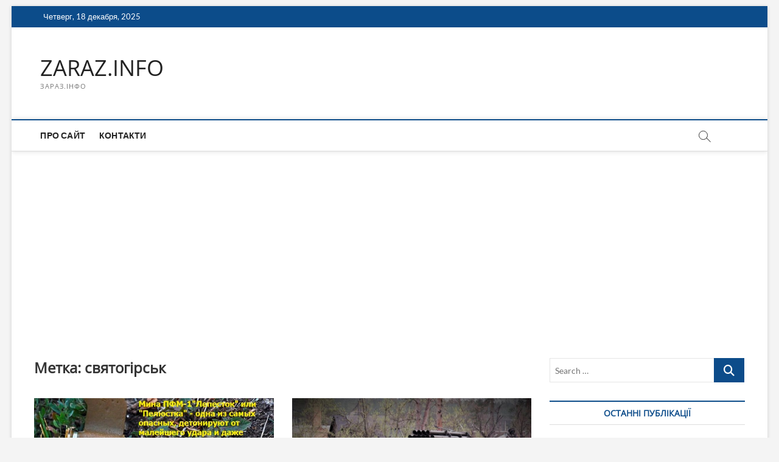

--- FILE ---
content_type: text/html; charset=UTF-8
request_url: https://zaraz.info/tag/svyatogirsk/
body_size: 13904
content:
<!DOCTYPE html>
<html lang="ru-RU">
<head>
<meta charset="UTF-8" />
<link rel="profile" href="https://gmpg.org/xfn/11" />
<title>святогірськ &#8212; ZARAZ.INFO</title>
		 		 		 		 		 		 		 		 		 		 		 <meta name='robots' content='max-image-preview:large' />
<link rel='dns-prefetch' href='//www.googletagmanager.com' />
<link rel='dns-prefetch' href='//pagead2.googlesyndication.com' />
<link rel="alternate" type="application/rss+xml" title="ZARAZ.INFO &raquo; Лента" href="https://zaraz.info/feed/" />
<link rel="alternate" type="application/rss+xml" title="ZARAZ.INFO &raquo; Лента комментариев" href="https://zaraz.info/comments/feed/" />
<link rel="alternate" type="application/rss+xml" title="ZARAZ.INFO &raquo; Лента метки святогірськ" href="https://zaraz.info/tag/svyatogirsk/feed/" />
<style id='wp-img-auto-sizes-contain-inline-css' type='text/css'>
img:is([sizes=auto i],[sizes^="auto," i]){contain-intrinsic-size:3000px 1500px}
/*# sourceURL=wp-img-auto-sizes-contain-inline-css */
</style>
<style id='wp-emoji-styles-inline-css' type='text/css'>

	img.wp-smiley, img.emoji {
		display: inline !important;
		border: none !important;
		box-shadow: none !important;
		height: 1em !important;
		width: 1em !important;
		margin: 0 0.07em !important;
		vertical-align: -0.1em !important;
		background: none !important;
		padding: 0 !important;
	}
/*# sourceURL=wp-emoji-styles-inline-css */
</style>
<style id='wp-block-library-inline-css' type='text/css'>
:root{--wp-block-synced-color:#7a00df;--wp-block-synced-color--rgb:122,0,223;--wp-bound-block-color:var(--wp-block-synced-color);--wp-editor-canvas-background:#ddd;--wp-admin-theme-color:#007cba;--wp-admin-theme-color--rgb:0,124,186;--wp-admin-theme-color-darker-10:#006ba1;--wp-admin-theme-color-darker-10--rgb:0,107,160.5;--wp-admin-theme-color-darker-20:#005a87;--wp-admin-theme-color-darker-20--rgb:0,90,135;--wp-admin-border-width-focus:2px}@media (min-resolution:192dpi){:root{--wp-admin-border-width-focus:1.5px}}.wp-element-button{cursor:pointer}:root .has-very-light-gray-background-color{background-color:#eee}:root .has-very-dark-gray-background-color{background-color:#313131}:root .has-very-light-gray-color{color:#eee}:root .has-very-dark-gray-color{color:#313131}:root .has-vivid-green-cyan-to-vivid-cyan-blue-gradient-background{background:linear-gradient(135deg,#00d084,#0693e3)}:root .has-purple-crush-gradient-background{background:linear-gradient(135deg,#34e2e4,#4721fb 50%,#ab1dfe)}:root .has-hazy-dawn-gradient-background{background:linear-gradient(135deg,#faaca8,#dad0ec)}:root .has-subdued-olive-gradient-background{background:linear-gradient(135deg,#fafae1,#67a671)}:root .has-atomic-cream-gradient-background{background:linear-gradient(135deg,#fdd79a,#004a59)}:root .has-nightshade-gradient-background{background:linear-gradient(135deg,#330968,#31cdcf)}:root .has-midnight-gradient-background{background:linear-gradient(135deg,#020381,#2874fc)}:root{--wp--preset--font-size--normal:16px;--wp--preset--font-size--huge:42px}.has-regular-font-size{font-size:1em}.has-larger-font-size{font-size:2.625em}.has-normal-font-size{font-size:var(--wp--preset--font-size--normal)}.has-huge-font-size{font-size:var(--wp--preset--font-size--huge)}.has-text-align-center{text-align:center}.has-text-align-left{text-align:left}.has-text-align-right{text-align:right}.has-fit-text{white-space:nowrap!important}#end-resizable-editor-section{display:none}.aligncenter{clear:both}.items-justified-left{justify-content:flex-start}.items-justified-center{justify-content:center}.items-justified-right{justify-content:flex-end}.items-justified-space-between{justify-content:space-between}.screen-reader-text{border:0;clip-path:inset(50%);height:1px;margin:-1px;overflow:hidden;padding:0;position:absolute;width:1px;word-wrap:normal!important}.screen-reader-text:focus{background-color:#ddd;clip-path:none;color:#444;display:block;font-size:1em;height:auto;left:5px;line-height:normal;padding:15px 23px 14px;text-decoration:none;top:5px;width:auto;z-index:100000}html :where(.has-border-color){border-style:solid}html :where([style*=border-top-color]){border-top-style:solid}html :where([style*=border-right-color]){border-right-style:solid}html :where([style*=border-bottom-color]){border-bottom-style:solid}html :where([style*=border-left-color]){border-left-style:solid}html :where([style*=border-width]){border-style:solid}html :where([style*=border-top-width]){border-top-style:solid}html :where([style*=border-right-width]){border-right-style:solid}html :where([style*=border-bottom-width]){border-bottom-style:solid}html :where([style*=border-left-width]){border-left-style:solid}html :where(img[class*=wp-image-]){height:auto;max-width:100%}:where(figure){margin:0 0 1em}html :where(.is-position-sticky){--wp-admin--admin-bar--position-offset:var(--wp-admin--admin-bar--height,0px)}@media screen and (max-width:600px){html :where(.is-position-sticky){--wp-admin--admin-bar--position-offset:0px}}

/*# sourceURL=wp-block-library-inline-css */
</style><style id='wp-block-paragraph-inline-css' type='text/css'>
.is-small-text{font-size:.875em}.is-regular-text{font-size:1em}.is-large-text{font-size:2.25em}.is-larger-text{font-size:3em}.has-drop-cap:not(:focus):first-letter{float:left;font-size:8.4em;font-style:normal;font-weight:100;line-height:.68;margin:.05em .1em 0 0;text-transform:uppercase}body.rtl .has-drop-cap:not(:focus):first-letter{float:none;margin-left:.1em}p.has-drop-cap.has-background{overflow:hidden}:root :where(p.has-background){padding:1.25em 2.375em}:where(p.has-text-color:not(.has-link-color)) a{color:inherit}p.has-text-align-left[style*="writing-mode:vertical-lr"],p.has-text-align-right[style*="writing-mode:vertical-rl"]{rotate:180deg}
/*# sourceURL=https://zaraz.info/wp-includes/blocks/paragraph/style.min.css */
</style>
<style id='global-styles-inline-css' type='text/css'>
:root{--wp--preset--aspect-ratio--square: 1;--wp--preset--aspect-ratio--4-3: 4/3;--wp--preset--aspect-ratio--3-4: 3/4;--wp--preset--aspect-ratio--3-2: 3/2;--wp--preset--aspect-ratio--2-3: 2/3;--wp--preset--aspect-ratio--16-9: 16/9;--wp--preset--aspect-ratio--9-16: 9/16;--wp--preset--color--black: #000000;--wp--preset--color--cyan-bluish-gray: #abb8c3;--wp--preset--color--white: #ffffff;--wp--preset--color--pale-pink: #f78da7;--wp--preset--color--vivid-red: #cf2e2e;--wp--preset--color--luminous-vivid-orange: #ff6900;--wp--preset--color--luminous-vivid-amber: #fcb900;--wp--preset--color--light-green-cyan: #7bdcb5;--wp--preset--color--vivid-green-cyan: #00d084;--wp--preset--color--pale-cyan-blue: #8ed1fc;--wp--preset--color--vivid-cyan-blue: #0693e3;--wp--preset--color--vivid-purple: #9b51e0;--wp--preset--gradient--vivid-cyan-blue-to-vivid-purple: linear-gradient(135deg,rgb(6,147,227) 0%,rgb(155,81,224) 100%);--wp--preset--gradient--light-green-cyan-to-vivid-green-cyan: linear-gradient(135deg,rgb(122,220,180) 0%,rgb(0,208,130) 100%);--wp--preset--gradient--luminous-vivid-amber-to-luminous-vivid-orange: linear-gradient(135deg,rgb(252,185,0) 0%,rgb(255,105,0) 100%);--wp--preset--gradient--luminous-vivid-orange-to-vivid-red: linear-gradient(135deg,rgb(255,105,0) 0%,rgb(207,46,46) 100%);--wp--preset--gradient--very-light-gray-to-cyan-bluish-gray: linear-gradient(135deg,rgb(238,238,238) 0%,rgb(169,184,195) 100%);--wp--preset--gradient--cool-to-warm-spectrum: linear-gradient(135deg,rgb(74,234,220) 0%,rgb(151,120,209) 20%,rgb(207,42,186) 40%,rgb(238,44,130) 60%,rgb(251,105,98) 80%,rgb(254,248,76) 100%);--wp--preset--gradient--blush-light-purple: linear-gradient(135deg,rgb(255,206,236) 0%,rgb(152,150,240) 100%);--wp--preset--gradient--blush-bordeaux: linear-gradient(135deg,rgb(254,205,165) 0%,rgb(254,45,45) 50%,rgb(107,0,62) 100%);--wp--preset--gradient--luminous-dusk: linear-gradient(135deg,rgb(255,203,112) 0%,rgb(199,81,192) 50%,rgb(65,88,208) 100%);--wp--preset--gradient--pale-ocean: linear-gradient(135deg,rgb(255,245,203) 0%,rgb(182,227,212) 50%,rgb(51,167,181) 100%);--wp--preset--gradient--electric-grass: linear-gradient(135deg,rgb(202,248,128) 0%,rgb(113,206,126) 100%);--wp--preset--gradient--midnight: linear-gradient(135deg,rgb(2,3,129) 0%,rgb(40,116,252) 100%);--wp--preset--font-size--small: 13px;--wp--preset--font-size--medium: 20px;--wp--preset--font-size--large: 36px;--wp--preset--font-size--x-large: 42px;--wp--preset--spacing--20: 0.44rem;--wp--preset--spacing--30: 0.67rem;--wp--preset--spacing--40: 1rem;--wp--preset--spacing--50: 1.5rem;--wp--preset--spacing--60: 2.25rem;--wp--preset--spacing--70: 3.38rem;--wp--preset--spacing--80: 5.06rem;--wp--preset--shadow--natural: 6px 6px 9px rgba(0, 0, 0, 0.2);--wp--preset--shadow--deep: 12px 12px 50px rgba(0, 0, 0, 0.4);--wp--preset--shadow--sharp: 6px 6px 0px rgba(0, 0, 0, 0.2);--wp--preset--shadow--outlined: 6px 6px 0px -3px rgb(255, 255, 255), 6px 6px rgb(0, 0, 0);--wp--preset--shadow--crisp: 6px 6px 0px rgb(0, 0, 0);}:where(.is-layout-flex){gap: 0.5em;}:where(.is-layout-grid){gap: 0.5em;}body .is-layout-flex{display: flex;}.is-layout-flex{flex-wrap: wrap;align-items: center;}.is-layout-flex > :is(*, div){margin: 0;}body .is-layout-grid{display: grid;}.is-layout-grid > :is(*, div){margin: 0;}:where(.wp-block-columns.is-layout-flex){gap: 2em;}:where(.wp-block-columns.is-layout-grid){gap: 2em;}:where(.wp-block-post-template.is-layout-flex){gap: 1.25em;}:where(.wp-block-post-template.is-layout-grid){gap: 1.25em;}.has-black-color{color: var(--wp--preset--color--black) !important;}.has-cyan-bluish-gray-color{color: var(--wp--preset--color--cyan-bluish-gray) !important;}.has-white-color{color: var(--wp--preset--color--white) !important;}.has-pale-pink-color{color: var(--wp--preset--color--pale-pink) !important;}.has-vivid-red-color{color: var(--wp--preset--color--vivid-red) !important;}.has-luminous-vivid-orange-color{color: var(--wp--preset--color--luminous-vivid-orange) !important;}.has-luminous-vivid-amber-color{color: var(--wp--preset--color--luminous-vivid-amber) !important;}.has-light-green-cyan-color{color: var(--wp--preset--color--light-green-cyan) !important;}.has-vivid-green-cyan-color{color: var(--wp--preset--color--vivid-green-cyan) !important;}.has-pale-cyan-blue-color{color: var(--wp--preset--color--pale-cyan-blue) !important;}.has-vivid-cyan-blue-color{color: var(--wp--preset--color--vivid-cyan-blue) !important;}.has-vivid-purple-color{color: var(--wp--preset--color--vivid-purple) !important;}.has-black-background-color{background-color: var(--wp--preset--color--black) !important;}.has-cyan-bluish-gray-background-color{background-color: var(--wp--preset--color--cyan-bluish-gray) !important;}.has-white-background-color{background-color: var(--wp--preset--color--white) !important;}.has-pale-pink-background-color{background-color: var(--wp--preset--color--pale-pink) !important;}.has-vivid-red-background-color{background-color: var(--wp--preset--color--vivid-red) !important;}.has-luminous-vivid-orange-background-color{background-color: var(--wp--preset--color--luminous-vivid-orange) !important;}.has-luminous-vivid-amber-background-color{background-color: var(--wp--preset--color--luminous-vivid-amber) !important;}.has-light-green-cyan-background-color{background-color: var(--wp--preset--color--light-green-cyan) !important;}.has-vivid-green-cyan-background-color{background-color: var(--wp--preset--color--vivid-green-cyan) !important;}.has-pale-cyan-blue-background-color{background-color: var(--wp--preset--color--pale-cyan-blue) !important;}.has-vivid-cyan-blue-background-color{background-color: var(--wp--preset--color--vivid-cyan-blue) !important;}.has-vivid-purple-background-color{background-color: var(--wp--preset--color--vivid-purple) !important;}.has-black-border-color{border-color: var(--wp--preset--color--black) !important;}.has-cyan-bluish-gray-border-color{border-color: var(--wp--preset--color--cyan-bluish-gray) !important;}.has-white-border-color{border-color: var(--wp--preset--color--white) !important;}.has-pale-pink-border-color{border-color: var(--wp--preset--color--pale-pink) !important;}.has-vivid-red-border-color{border-color: var(--wp--preset--color--vivid-red) !important;}.has-luminous-vivid-orange-border-color{border-color: var(--wp--preset--color--luminous-vivid-orange) !important;}.has-luminous-vivid-amber-border-color{border-color: var(--wp--preset--color--luminous-vivid-amber) !important;}.has-light-green-cyan-border-color{border-color: var(--wp--preset--color--light-green-cyan) !important;}.has-vivid-green-cyan-border-color{border-color: var(--wp--preset--color--vivid-green-cyan) !important;}.has-pale-cyan-blue-border-color{border-color: var(--wp--preset--color--pale-cyan-blue) !important;}.has-vivid-cyan-blue-border-color{border-color: var(--wp--preset--color--vivid-cyan-blue) !important;}.has-vivid-purple-border-color{border-color: var(--wp--preset--color--vivid-purple) !important;}.has-vivid-cyan-blue-to-vivid-purple-gradient-background{background: var(--wp--preset--gradient--vivid-cyan-blue-to-vivid-purple) !important;}.has-light-green-cyan-to-vivid-green-cyan-gradient-background{background: var(--wp--preset--gradient--light-green-cyan-to-vivid-green-cyan) !important;}.has-luminous-vivid-amber-to-luminous-vivid-orange-gradient-background{background: var(--wp--preset--gradient--luminous-vivid-amber-to-luminous-vivid-orange) !important;}.has-luminous-vivid-orange-to-vivid-red-gradient-background{background: var(--wp--preset--gradient--luminous-vivid-orange-to-vivid-red) !important;}.has-very-light-gray-to-cyan-bluish-gray-gradient-background{background: var(--wp--preset--gradient--very-light-gray-to-cyan-bluish-gray) !important;}.has-cool-to-warm-spectrum-gradient-background{background: var(--wp--preset--gradient--cool-to-warm-spectrum) !important;}.has-blush-light-purple-gradient-background{background: var(--wp--preset--gradient--blush-light-purple) !important;}.has-blush-bordeaux-gradient-background{background: var(--wp--preset--gradient--blush-bordeaux) !important;}.has-luminous-dusk-gradient-background{background: var(--wp--preset--gradient--luminous-dusk) !important;}.has-pale-ocean-gradient-background{background: var(--wp--preset--gradient--pale-ocean) !important;}.has-electric-grass-gradient-background{background: var(--wp--preset--gradient--electric-grass) !important;}.has-midnight-gradient-background{background: var(--wp--preset--gradient--midnight) !important;}.has-small-font-size{font-size: var(--wp--preset--font-size--small) !important;}.has-medium-font-size{font-size: var(--wp--preset--font-size--medium) !important;}.has-large-font-size{font-size: var(--wp--preset--font-size--large) !important;}.has-x-large-font-size{font-size: var(--wp--preset--font-size--x-large) !important;}
/*# sourceURL=global-styles-inline-css */
</style>

<style id='classic-theme-styles-inline-css' type='text/css'>
/*! This file is auto-generated */
.wp-block-button__link{color:#fff;background-color:#32373c;border-radius:9999px;box-shadow:none;text-decoration:none;padding:calc(.667em + 2px) calc(1.333em + 2px);font-size:1.125em}.wp-block-file__button{background:#32373c;color:#fff;text-decoration:none}
/*# sourceURL=/wp-includes/css/classic-themes.min.css */
</style>
<link rel='stylesheet' id='magbook-style-css' href='https://zaraz.info/wp-content/themes/magbook/style.css?ver=6.9' type='text/css' media='all' />
<link rel='stylesheet' id='font-awesome-css' href='https://zaraz.info/wp-content/themes/magbook/assets/font-awesome/css/all.min.css?ver=6.9' type='text/css' media='all' />
<link rel='stylesheet' id='magbook-responsive-css' href='https://zaraz.info/wp-content/themes/magbook/css/responsive.css?ver=6.9' type='text/css' media='all' />
<link rel='stylesheet' id='magbook-google-fonts-css' href='https://zaraz.info/wp-content/fonts/f2ca4252a370f7369fd9c81b330cbef9.css?ver=6.9' type='text/css' media='all' />
<script type="text/javascript" src="https://zaraz.info/wp-includes/js/jquery/jquery.min.js?ver=3.7.1" id="jquery-core-js"></script>
<script type="text/javascript" src="https://zaraz.info/wp-includes/js/jquery/jquery-migrate.min.js?ver=3.4.1" id="jquery-migrate-js"></script>

<!-- Сниппет тегов Google (gtag.js), добавленный Site Kit -->
<!-- Сниппет Google Analytics добавлен с помощью Site Kit -->
<script type="text/javascript" src="https://www.googletagmanager.com/gtag/js?id=G-XEY7V8G0GF" id="google_gtagjs-js" async></script>
<script type="text/javascript" id="google_gtagjs-js-after">
/* <![CDATA[ */
window.dataLayer = window.dataLayer || [];function gtag(){dataLayer.push(arguments);}
gtag("set","linker",{"domains":["zaraz.info"]});
gtag("js", new Date());
gtag("set", "developer_id.dZTNiMT", true);
gtag("config", "G-XEY7V8G0GF");
//# sourceURL=google_gtagjs-js-after
/* ]]> */
</script>
<link rel="https://api.w.org/" href="https://zaraz.info/wp-json/" /><link rel="alternate" title="JSON" type="application/json" href="https://zaraz.info/wp-json/wp/v2/tags/8815" /><link rel="EditURI" type="application/rsd+xml" title="RSD" href="https://zaraz.info/xmlrpc.php?rsd" />
<meta name="generator" content="WordPress 6.9" />
<meta name="generator" content="Site Kit by Google 1.168.0" /><!-- Analytics by WP Statistics - https://wp-statistics.com -->
	<meta name="viewport" content="width=device-width" />
	
<!-- Метатеги Google AdSense, добавленные Site Kit -->
<meta name="google-adsense-platform-account" content="ca-host-pub-2644536267352236">
<meta name="google-adsense-platform-domain" content="sitekit.withgoogle.com">
<!-- Завершите метатеги Google AdSense, добавленные Site Kit -->
<!-- Нет версии AMPHTML для этого URL. -->
<!-- Сниппет Google AdSense, добавленный Site Kit -->
<script type="text/javascript" async="async" src="https://pagead2.googlesyndication.com/pagead/js/adsbygoogle.js?client=ca-pub-7051373578798560&amp;host=ca-host-pub-2644536267352236" crossorigin="anonymous"></script>

<!-- Конечный сниппет Google AdSense, добавленный Site Kit -->
<link rel="icon" href="https://zaraz.info/wp-content/uploads/2016/07/cropped-photo1-32x32.jpg" sizes="32x32" />
<link rel="icon" href="https://zaraz.info/wp-content/uploads/2016/07/cropped-photo1-192x192.jpg" sizes="192x192" />
<link rel="apple-touch-icon" href="https://zaraz.info/wp-content/uploads/2016/07/cropped-photo1-180x180.jpg" />
<meta name="msapplication-TileImage" content="https://zaraz.info/wp-content/uploads/2016/07/cropped-photo1-270x270.jpg" />
</head>
<body class="archive tag tag-svyatogirsk tag-8815 wp-custom-logo wp-embed-responsive wp-theme-magbook boxed-layout two-column-blog n-sld ">
	<div id="page" class="site">
	<a class="skip-link screen-reader-text" href="#site-content-contain">Skip to content</a>
	<!-- Masthead ============================================= -->
	<header id="masthead" class="site-header" role="banner">
		<div class="header-wrap">
						<!-- Top Header============================================= -->
			<div class="top-header">

									<div class="top-bar">
						<div class="wrap">
															<div class="top-bar-date">
									<span>Четверг, 18 декабря, 2025</span>
								</div>
							<div class="header-social-block"></div><!-- end .header-social-block -->
						</div> <!-- end .wrap -->
					</div> <!-- end .top-bar -->
				
				<!-- Main Header============================================= -->
				<div class="logo-bar"> <div class="wrap"> <div id="site-branding"><div id="site-detail"> <h2 id="site-title"> 				<a href="https://zaraz.info/" title="ZARAZ.INFO" rel="home"> ZARAZ.INFO </a>
				 </h2> <!-- end .site-title --> 					<div id="site-description"> ЗАРАЗ.ІНФО </div> <!-- end #site-description -->
						
		</div></div>		</div><!-- end .wrap -->
	</div><!-- end .logo-bar -->


				<div id="sticky-header" class="clearfix">
					<div class="wrap">
						<div class="main-header clearfix">

							<!-- Main Nav ============================================= -->
									<div id="site-branding">
						<div id="site-detail">
				<div id="site-title">
					<a href="https://zaraz.info/" title="ZARAZ.INFO" rel="home"> ZARAZ.INFO </a>
				</div>
				<!-- end #site-title -->
				<div id="site-description">ЗАРАЗ.ІНФО</div> <!-- end #site-description -->
			</div>
						</div> <!-- end #site-branding -->
									<nav id="site-navigation" class="main-navigation clearfix" role="navigation" aria-label="Main Menu">
																
									<button class="menu-toggle" type="button" aria-controls="primary-menu" aria-expanded="false">
										<span class="line-bar"></span>
									</button><!-- end .menu-toggle -->
									<ul id="primary-menu" class="menu nav-menu"><li id="menu-item-332" class="menu-item menu-item-type-post_type menu-item-object-page menu-item-332"><a href="https://zaraz.info/pro-sajt/">Про сайт</a></li>
<li id="menu-item-331" class="menu-item menu-item-type-post_type menu-item-object-page menu-item-331"><a href="https://zaraz.info/kontakti/">Контакти</a></li>
</ul>								</nav> <!-- end #site-navigation -->
															<button id="search-toggle" type="button" class="header-search" type="button"></button>
								<div id="search-box" class="clearfix">
									<form class="search-form" action="https://zaraz.info/" method="get">
			<label class="screen-reader-text">Search &hellip;</label>
		<input type="search" name="s" class="search-field" placeholder="Search &hellip;" autocomplete="off" />
		<button type="submit" class="search-submit"><i class="fa-solid fa-magnifying-glass"></i></button>
</form> <!-- end .search-form -->								</div>  <!-- end #search-box -->
							
						</div><!-- end .main-header -->
					</div> <!-- end .wrap -->
				</div><!-- end #sticky-header -->

							</div><!-- end .top-header -->
					</div><!-- end .header-wrap -->

		<!-- Breaking News ============================================= -->
		
		<!-- Main Slider ============================================= -->
			</header> <!-- end #masthead -->

	<!-- Main Page Start ============================================= -->
	<div id="site-content-contain" class="site-content-contain">
		<div id="content" class="site-content">
				<div class="wrap">
	<div id="primary" class="content-area">
		<main id="main" class="site-main" role="main">
							<header class="page-header">
					<h1 class="page-title">Метка: <span>святогірськ</span></h1>				</header><!-- .page-header -->
				<article id="post-26654" class="post-26654 post type-post status-publish format-standard has-post-thumbnail hentry category-news tag-mina-2 tag-pelyustok tag-svyatogirsk">
					<div class="post-image-content">
				<figure class="post-featured-image">
					<a href="https://zaraz.info/u-svyatogorsku-cholovik-nastupiv-na-minu-pelyustok-dostavili-v-likarnyu/" title="У Святогірську чоловік наступив на міну-&#171;пелюсток&#187;: доставили в лікарню">
					<img width="608" height="320" src="https://zaraz.info/wp-content/uploads/mina-pelyustka-lepestok.jpg" class="attachment-magbook-featured-blog size-magbook-featured-blog wp-post-image" alt="" decoding="async" fetchpriority="high" />					</a>
				</figure><!-- end.post-featured-image  -->
			</div><!-- end.post-image-content -->
					<header class="entry-header">
				 
					<div class="entry-meta">
							<span class="cats-links">
								<a class="cl-2" href="https://zaraz.info/category/news/">Новини</a>
				</span><!-- end .cat-links -->
					</div>
								<h2 class="entry-title"> <a href="https://zaraz.info/u-svyatogorsku-cholovik-nastupiv-na-minu-pelyustok-dostavili-v-likarnyu/" title="У Святогірську чоловік наступив на міну-&#171;пелюсток&#187;: доставили в лікарню"> У Святогірську чоловік наступив на міну-&#171;пелюсток&#187;: доставили в лікарню </a> </h2> <!-- end.entry-title -->

				<div class="entry-meta"><span class="author vcard"><a href="https://zaraz.info/author/vladimir-hapchuk/" title="У Святогірську чоловік наступив на міну-&#171;пелюсток&#187;: доставили в лікарню"><i class="fa-regular fa-user"></i> Главный РЕДАКТОР</a></span><span class="posted-on"><a href="https://zaraz.info/u-svyatogorsku-cholovik-nastupiv-na-minu-pelyustok-dostavili-v-likarnyu/" title="06.10.2023"><i class="fa-regular fa-calendar"></i> 06.10.2023</a></span>							<span class="comments">
							<a href="https://zaraz.info/u-svyatogorsku-cholovik-nastupiv-na-minu-pelyustok-dostavili-v-likarnyu/#respond"><i class="fa-regular fa-comment"></i> No Comments</a> </span>
												<span class="tag-links">
								<a href="https://zaraz.info/tag/mina-2/" rel="tag">міна</a><a href="https://zaraz.info/tag/pelyustok/" rel="tag">пелюсток</a><a href="https://zaraz.info/tag/svyatogirsk/" rel="tag">святогірськ</a>							</span> <!-- end .tag-links -->
						</div> <!-- end .entry-meta -->			</header><!-- end .entry-header -->
			<div class="entry-content">
				<p>ТЕРИТОРІЯ СВЯТОГІРСЬКОЇ ГРОМАДИ БУЛА ЩІЛЬНО ЗАБРУДНЕНА ВИБУХОНЕБЕЗПЕЧНИМИ ПРЕДМЕТАМИ ПІД БОЙОВИХ ДІЙ Вчора, 5&nbsp;жовтня, до&nbsp;Головного управління&nbsp;ДСНС у&nbsp;Донецькій області&nbsp;надійшла інформація, що&nbsp;у&nbsp;місті Святогірськ, на&nbsp;території приватного домоволодіння, чоловік 1971&nbsp;р.&nbsp;н.&hellip; </p>
					<a href="https://zaraz.info/u-svyatogorsku-cholovik-nastupiv-na-minu-pelyustok-dostavili-v-likarnyu/" class="more-link">View More<span class="screen-reader-text"> У Святогірську чоловік наступив на міну-&#171;пелюсток&#187;: доставили в лікарню</span></a><!-- wp-default -->
								</div> <!-- end .entry-content -->
					</article><!-- end .post -->	<article id="post-25150" class="post-25150 post type-post status-publish format-standard has-post-thumbnail hentry category-news tag-lis tag-mini tag-priroda tag-svyatogirsk">
					<div class="post-image-content">
				<figure class="post-featured-image">
					<a href="https://zaraz.info/ves-lis-nebezpechnij-v-naczionalnomu-parku-svyati-gori-rozminuvali-tilki-blizko-odnu-tisyachnu-chastinu/" title="&#171;Весь ліс небезпечний&#187;. В національному парку &#171;Святі гори&#187; розмінували тільки близько одну тисячну частину">
					<img width="820" height="480" src="https://zaraz.info/wp-content/uploads/svyatogirsk-zbroya-mini-820x480.jpg" class="attachment-magbook-featured-blog size-magbook-featured-blog wp-post-image" alt="" decoding="async" />					</a>
				</figure><!-- end.post-featured-image  -->
			</div><!-- end.post-image-content -->
					<header class="entry-header">
				 
					<div class="entry-meta">
							<span class="cats-links">
								<a class="cl-2" href="https://zaraz.info/category/news/">Новини</a>
				</span><!-- end .cat-links -->
					</div>
								<h2 class="entry-title"> <a href="https://zaraz.info/ves-lis-nebezpechnij-v-naczionalnomu-parku-svyati-gori-rozminuvali-tilki-blizko-odnu-tisyachnu-chastinu/" title="&#171;Весь ліс небезпечний&#187;. В національному парку &#171;Святі гори&#187; розмінували тільки близько одну тисячну частину"> &#171;Весь ліс небезпечний&#187;. В національному парку &#171;Святі гори&#187; розмінували тільки близько одну тисячну частину </a> </h2> <!-- end.entry-title -->

				<div class="entry-meta"><span class="author vcard"><a href="https://zaraz.info/author/vladimir-hapchuk/" title="&#171;Весь ліс небезпечний&#187;. В національному парку &#171;Святі гори&#187; розмінували тільки близько одну тисячну частину"><i class="fa-regular fa-user"></i> Главный РЕДАКТОР</a></span><span class="posted-on"><a href="https://zaraz.info/ves-lis-nebezpechnij-v-naczionalnomu-parku-svyati-gori-rozminuvali-tilki-blizko-odnu-tisyachnu-chastinu/" title="27.04.2023"><i class="fa-regular fa-calendar"></i> 27.04.2023</a></span>							<span class="tag-links">
								<a href="https://zaraz.info/tag/lis/" rel="tag">ліс</a><a href="https://zaraz.info/tag/mini/" rel="tag">міни</a><a href="https://zaraz.info/tag/priroda/" rel="tag">природа</a><a href="https://zaraz.info/tag/svyatogirsk/" rel="tag">святогірськ</a>							</span> <!-- end .tag-links -->
						</div> <!-- end .entry-meta -->			</header><!-- end .entry-header -->
			<div class="entry-content">
				<p>Майже вся територія національного парку &#171;Святі гори&#187; на Донеччині наразі небезпечна: з 44-х тисяч гектарів лісу розміновані 50 гектарів (1/880 частину- ред.), розказав в інтерв&#8217;ю Суспільному в.о.&hellip; </p>
					<a href="https://zaraz.info/ves-lis-nebezpechnij-v-naczionalnomu-parku-svyati-gori-rozminuvali-tilki-blizko-odnu-tisyachnu-chastinu/" class="more-link">View More<span class="screen-reader-text"> &#171;Весь ліс небезпечний&#187;. В національному парку &#171;Святі гори&#187; розмінували тільки близько одну тисячну частину</span></a><!-- wp-default -->
								</div> <!-- end .entry-content -->
					</article><!-- end .post -->		</main><!-- end #main -->
		
	</div> <!-- #primary -->

<aside id="secondary" class="widget-area" role="complementary" aria-label="Side Sidebar">
    <aside id="search-12" class="widget widget_search"><form class="search-form" action="https://zaraz.info/" method="get">
			<label class="screen-reader-text">Search &hellip;</label>
		<input type="search" name="s" class="search-field" placeholder="Search &hellip;" autocomplete="off" />
		<button type="submit" class="search-submit"><i class="fa-solid fa-magnifying-glass"></i></button>
</form> <!-- end .search-form --></aside>
		<aside id="recent-posts-7" class="widget widget_recent_entries">
		<h2 class="widget-title">ОСТАННІ ПУБЛІКАЦІЇ</h2>
		<ul>
											<li>
					<a href="https://zaraz.info/brali-3500-za-vidstrochku-i-vinesli-1040-podibnih-rishen-v-sudi-na-odeshhini-a-vrp-zvilnila-suddyu-saviczkogo-yakij-vinis-tilki-3-rishennya/">Брали 3500$ за відстрочку і винесли 1040 подібних рішень в суді на Одещині: а ВРП звільнила суддю Савицького, який виніс тільки 3 рішення</a>
									</li>
											<li>
					<a href="https://zaraz.info/dw-ogoloshena-u-rf-nebazhanoyu-organizaczi%d1%94yu/">DW оголошена у РФ &#171;небажаною організацією&#187;</a>
									</li>
											<li>
					<a href="https://zaraz.info/berlin-peredav-ukra%d1%97ni-dvi-obiczyani-v-serpni-sistemi-ppo-patriot-i-devyatu-sistemu-iris-t/">Берлін передав Україні дві обіцяні в серпні системи ППО Patriot і дев&#8217;яту систему IRIS-T</a>
									</li>
											<li>
					<a href="https://zaraz.info/zaluzhnij-poperediv-pro-zagrozu-gromadyansko%d1%97-vijni-v-ukra%d1%97ni-veterani-mozhut-stati-vrazlivimi-pered-spokusoyu-legkih-groshej/">Залужний попередив про загрозу громадянської війни в Україні: Ветерани можуть стати &#171;вразливими перед спокусою легких грошей&#187;  (ВІДЕО)</a>
									</li>
											<li>
					<a href="https://zaraz.info/bank-alyans-yak-finansova-mashina-firtasha-yak-pishnij-i-nikolajchuk-pokrivali-milyardni-shemi/">«Банк Альянс» як фінансова машина Фірташа: як Пишний і Ніколайчук покривали мільярдні схеми</a>
									</li>
											<li>
					<a href="https://zaraz.info/ponad-500-mln-grn-pravoohoronczyami-vikrita-shema-rozkradannya-koshtiv-pid-chas-vikonannya-oboronnih-kontraktiv/">Понад 500 млн грн. Правоохоронцями викрита  схема розкрадання коштів під час виконання оборонних контрактів</a>
									</li>
											<li>
					<a href="https://zaraz.info/nkczpfr-ta-podatkovij-komitet-proti-perejmenuvannya-kopijok-na-shagi-cherez-dodatkovi-vitrati/">НКЦПФР та Податковий комітет проти перейменування &#171;копійок&#187; на &#171;шаги&#187; через додаткові витрати</a>
									</li>
											<li>
					<a href="https://zaraz.info/v-goteli-rus-u-ki%d1%97vi-vidbudetsya-konferencziya-shho-dopomaga%d1%94-luganshhini-v-relokaczi%d1%97-stijkist-konsolidacziya-vidnovlennya-a-de-zaproshennya-dlya-vpo/">В готелі «Русь» у Київі відбудеться конференція: «Що допомагає Луганщині в релокації: стійкість, консолідація, відновлення&#187;. А де запрошення для ВПО?</a>
									</li>
											<li>
					<a href="https://zaraz.info/minrozvitku-ukra%d1%97ni-ta-gmbh-dostavlyat-v-ukra%d1%97nu-obladnannya-dlya-rozbudovi-sistemi-rozpodileno%d1%97-generaczi%d1%97-na-sumu-25-mln-%d1%94vro/">Мінрозвитку України та GmbH доставлять в Україну обладнання для розбудови системи розподіленої генерації на суму 25 млн євро</a>
									</li>
											<li>
					<a href="https://zaraz.info/lukashenko-proponu%d1%94-shhos-zrobiti-u-minsku-rozpochalisya-peregovori-z-amerikanskoyu-delegaczi%d1%94yu/">Лукашенко пропонує &#171;щось зробити&#187;: У Мінську розпочалися переговори з американською делегацією</a>
									</li>
											<li>
					<a href="https://zaraz.info/zelenskij-pri%d1%97hav-u-kup%ca%bcyansk-video/">Зеленський приїхав у Купʼянськ. ВІДЕО.</a>
									</li>
											<li>
					<a href="https://zaraz.info/harkivskij-oseredok-go-vpo-ukra%d1%97na-shhodnya-praczyu%d1%94-dlya-pidtrimki-vimushenih-pereselencziv/">Харківський осередок ГО «ВПО Україна» щодня працює для підтримки вимушених переселенців</a>
									</li>
											<li>
					<a href="https://zaraz.info/zhurnalist-povidomiv-pro-vidstavku-genprokurora-kravchenko-poobiczyav-prijti-osobisto-za-rozpovsyudzhuvachami-chutok/">Журналіст повідомив про відставку Генпрокурора: Кравченко пообіцяв &#171;прийти особисто&#187; за розповсюджувачами чуток</a>
									</li>
											<li>
					<a href="https://zaraz.info/finmonitoring-peredav-pravoohoronczyam-informacziyu-pro-pidozrili-operaczi%d1%97-na-230-mlrd-grn/">Фінмоніторинг передав правоохоронцям інформацію про підозрілі операції на 230 млрд грн</a>
									</li>
											<li>
					<a href="https://zaraz.info/u-defense-one-stverdzhuyut-pro-plani-ssha-shhodo-vihodu-avstri%d1%97-ugorshhini-itali%d1%97-ta-polshhi-z-%d1%94s/">У Defense One стверджують про плани США щодо виходу Австрії, Угорщини, Італії та Польщі з ЄС</a>
									</li>
											<li>
					<a href="https://zaraz.info/nabu-povidomilo-detali-prizovu-v-zsu-eksochilnika-lugansko%d1%97-ova-gajdaya/">НАБУ повідомило деталі призову в ЗСУ ексочільника Луганської ОВА Гайдая</a>
									</li>
											<li>
					<a href="https://zaraz.info/shabunin-gejt-prodovzhu%d1%94tsya-dva-ordena-za-muzhnist-mayu-mene-tut-zatrimu%d1%94-tczk-skazav-pyanij-pidpolkovnik-yushko-pid-chas-dtp/">ШАБУНІН-гейт продовжується! &#171;Два ордена за мужність маю, мене тут затримує ТЦК&#187;,-сказав п&#8217;яний підполковник Юшко під час ДТП  (ВІДЕО)</a>
									</li>
											<li>
					<a href="https://zaraz.info/rozkradannya-na-remonti-internatu-na-hmelnichchini-pyatoh-osib-pidozryuyut-u-zavolodinni-ponad-12-miljona-griven/">Розкрадання на ремонті інтернату: На Хмельниччині п’ятьох осіб підозрюють у заволодінні понад 1,2 мільйона гривень</a>
									</li>
											<li>
					<a href="https://zaraz.info/kvartiri-bilya-bankovo%d1%97-sadiba-v-kozini-ta-4-tesla-u-radnika-op-z-pitan-sankczij-vladislava-vlasyuka-znajshli-elitnu-neruhomist-ta-avtopark/">Квартири біля Банкової, садиба в Козині та 4 Tesla: У радника ОП з питань санкцій Владислава Власюка знайшли елітну нерухомість та автопарк</a>
									</li>
											<li>
					<a href="https://zaraz.info/naczpolicziya-pidozryu%d1%94-golovu-zakarpatsko%d1%97-ova-miroslava-bileczkogo-u-deklaruvanni-nedostovirno%d1%97-informaczi%d1%97/">Нацполіція підозрює голову Закарпатської ОВА Мирослава Білецького у декларуванні недостовірної інформації</a>
									</li>
					</ul>

		</aside><aside id="calendar-3" class="widget widget_calendar"><h2 class="widget-title">Архів публікацій сайту ZARAZ.INFO</h2><div id="calendar_wrap" class="calendar_wrap"><table id="wp-calendar" class="wp-calendar-table">
	<caption>Декабрь 2025</caption>
	<thead>
	<tr>
		<th scope="col" aria-label="Понедельник">Пн</th>
		<th scope="col" aria-label="Вторник">Вт</th>
		<th scope="col" aria-label="Среда">Ср</th>
		<th scope="col" aria-label="Четверг">Чт</th>
		<th scope="col" aria-label="Пятница">Пт</th>
		<th scope="col" aria-label="Суббота">Сб</th>
		<th scope="col" aria-label="Воскресенье">Вс</th>
	</tr>
	</thead>
	<tbody>
	<tr><td><a href="https://zaraz.info/2025/12/01/" aria-label="Записи, опубликованные 01.12.2025">1</a></td><td><a href="https://zaraz.info/2025/12/02/" aria-label="Записи, опубликованные 02.12.2025">2</a></td><td><a href="https://zaraz.info/2025/12/03/" aria-label="Записи, опубликованные 03.12.2025">3</a></td><td><a href="https://zaraz.info/2025/12/04/" aria-label="Записи, опубликованные 04.12.2025">4</a></td><td><a href="https://zaraz.info/2025/12/05/" aria-label="Записи, опубликованные 05.12.2025">5</a></td><td>6</td><td><a href="https://zaraz.info/2025/12/07/" aria-label="Записи, опубликованные 07.12.2025">7</a></td>
	</tr>
	<tr>
		<td><a href="https://zaraz.info/2025/12/08/" aria-label="Записи, опубликованные 08.12.2025">8</a></td><td>9</td><td>10</td><td>11</td><td><a href="https://zaraz.info/2025/12/12/" aria-label="Записи, опубликованные 12.12.2025">12</a></td><td>13</td><td>14</td>
	</tr>
	<tr>
		<td><a href="https://zaraz.info/2025/12/15/" aria-label="Записи, опубликованные 15.12.2025">15</a></td><td><a href="https://zaraz.info/2025/12/16/" aria-label="Записи, опубликованные 16.12.2025">16</a></td><td><a href="https://zaraz.info/2025/12/17/" aria-label="Записи, опубликованные 17.12.2025">17</a></td><td id="today">18</td><td>19</td><td>20</td><td>21</td>
	</tr>
	<tr>
		<td>22</td><td>23</td><td>24</td><td>25</td><td>26</td><td>27</td><td>28</td>
	</tr>
	<tr>
		<td>29</td><td>30</td><td>31</td>
		<td class="pad" colspan="4">&nbsp;</td>
	</tr>
	</tbody>
	</table><nav aria-label="Предыдущий и следующий месяцы" class="wp-calendar-nav">
		<span class="wp-calendar-nav-prev"><a href="https://zaraz.info/2025/11/">&laquo; Ноя</a></span>
		<span class="pad">&nbsp;</span>
		<span class="wp-calendar-nav-next">&nbsp;</span>
	</nav></div></aside><aside id="block-9" class="widget widget_block"><div style="position:absolute;top:-10030px;"><a href="https://www.swissreplica.is">swissreplica.is</a></div> <div style="display:none;"><a href="https://www.replicaswiss.cc/">www.replicaswiss.cc</a></div> <div style="height:2px;width;1px;overflow:hidden;"><a href="https://www.replica-watches.io/breitling-c-15.html">fake breitling</a></div> <span style="position:absolute;top:-10029px;"><a href="https://www.bestswisswatch.xyz/">www.bestswisswatch.xyz</a></span> <div style="position:absolute; left:-9442px; width:1px; height:1px; overflow:hidden;"><a href="https://www.swiss-replica.xyz/">https://www.swiss-replica.xyz/</a></div> <div style="position:absolute; left:-9449px; width:1px; height:1px; overflow:hidden;"><a href="https://www.myiwatch.de">uhren replica</a></div></aside></aside><!-- end #secondary -->
</div><!-- end .wrap -->
</div><!-- end #content -->
<!-- Footer Start ============================================= -->
<footer id="colophon" class="site-footer" role="contentinfo">
	<div class="widget-wrap" >
		<div class="wrap">
			<div class="widget-area">
			<div class="column-4"></div><!-- end .column4  --><div class="column-4"></div><!--end .column4  --><div class="column-4"></div><!--end .column4  --><div class="column-4"><aside id="block-7" class="widget widget_block"><script async src="https://pagead2.googlesyndication.com/pagead/js/adsbygoogle.js?client=ca-pub-7051373578798560"
     crossorigin="anonymous"></script></aside></div><!--end .column4-->			</div> <!-- end .widget-area -->
		</div><!-- end .wrap -->
	</div> <!-- end .widget-wrap -->
		<div class="site-info">
		<div class="wrap">
						<div class="copyright-wrap clearfix">
				<div class="copyright">					<a title="ZARAZ.INFO" target="_blank" href="https://zaraz.info/">ZARAZ.INFO</a> | 
									Designed by: <a title="Theme Freesia" target="_blank" href="https://themefreesia.com">Theme Freesia</a> |
									 <a title="WordPress" target="_blank" href="https://wordpress.org">WordPress</a>  | &copy; Copyright All right reserved 								</div>
							</div> <!-- end .copyright-wrap -->
			<div style="clear:both;"></div>
		</div> <!-- end .wrap -->
	</div> <!-- end .site-info -->
				<button class="go-to-top" type="button">
				<span class="icon-bg"></span>
				<span class="back-to-top-text">Top</span>
				<i class="fa fa-angle-up back-to-top-icon"></i>
			</button>
		<div class="page-overlay"></div>
</footer> <!-- end #colophon -->
</div><!-- end .site-content-contain -->
</div><!-- end #page -->
<script type="speculationrules">
{"prefetch":[{"source":"document","where":{"and":[{"href_matches":"/*"},{"not":{"href_matches":["/wp-*.php","/wp-admin/*","/wp-content/uploads/*","/wp-content/*","/wp-content/plugins/*","/wp-content/themes/magbook/*","/*\\?(.+)"]}},{"not":{"selector_matches":"a[rel~=\"nofollow\"]"}},{"not":{"selector_matches":".no-prefetch, .no-prefetch a"}}]},"eagerness":"conservative"}]}
</script>
<script type="text/javascript" src="https://zaraz.info/wp-content/themes/magbook/js/magbook-main.js?ver=6.9" id="magbook-main-js"></script>
<script type="text/javascript" src="https://zaraz.info/wp-content/themes/magbook/assets/sticky/jquery.sticky.min.js?ver=6.9" id="jquery-sticky-js"></script>
<script type="text/javascript" src="https://zaraz.info/wp-content/themes/magbook/assets/sticky/sticky-settings.js?ver=6.9" id="magbook-sticky-settings-js"></script>
<script type="text/javascript" src="https://zaraz.info/wp-content/themes/magbook/js/navigation.js?ver=6.9" id="magbook-navigation-js"></script>
<script type="text/javascript" src="https://zaraz.info/wp-content/themes/magbook/js/jquery.flexslider-min.js?ver=6.9" id="jquery-flexslider-js"></script>
<script type="text/javascript" id="magbook-slider-js-extra">
/* <![CDATA[ */
var magbook_slider_value = {"magbook_animation_effect":"fade","magbook_slideshowSpeed":"5000","magbook_animationSpeed":"700"};
//# sourceURL=magbook-slider-js-extra
/* ]]> */
</script>
<script type="text/javascript" src="https://zaraz.info/wp-content/themes/magbook/js/flexslider-setting.js?ver=6.9" id="magbook-slider-js"></script>
<script type="text/javascript" src="https://zaraz.info/wp-content/themes/magbook/js/skip-link-focus-fix.js?ver=6.9" id="magbook-skip-link-focus-fix-js"></script>
<script id="wp-emoji-settings" type="application/json">
{"baseUrl":"https://s.w.org/images/core/emoji/17.0.2/72x72/","ext":".png","svgUrl":"https://s.w.org/images/core/emoji/17.0.2/svg/","svgExt":".svg","source":{"concatemoji":"https://zaraz.info/wp-includes/js/wp-emoji-release.min.js?ver=6.9"}}
</script>
<script type="module">
/* <![CDATA[ */
/*! This file is auto-generated */
const a=JSON.parse(document.getElementById("wp-emoji-settings").textContent),o=(window._wpemojiSettings=a,"wpEmojiSettingsSupports"),s=["flag","emoji"];function i(e){try{var t={supportTests:e,timestamp:(new Date).valueOf()};sessionStorage.setItem(o,JSON.stringify(t))}catch(e){}}function c(e,t,n){e.clearRect(0,0,e.canvas.width,e.canvas.height),e.fillText(t,0,0);t=new Uint32Array(e.getImageData(0,0,e.canvas.width,e.canvas.height).data);e.clearRect(0,0,e.canvas.width,e.canvas.height),e.fillText(n,0,0);const a=new Uint32Array(e.getImageData(0,0,e.canvas.width,e.canvas.height).data);return t.every((e,t)=>e===a[t])}function p(e,t){e.clearRect(0,0,e.canvas.width,e.canvas.height),e.fillText(t,0,0);var n=e.getImageData(16,16,1,1);for(let e=0;e<n.data.length;e++)if(0!==n.data[e])return!1;return!0}function u(e,t,n,a){switch(t){case"flag":return n(e,"\ud83c\udff3\ufe0f\u200d\u26a7\ufe0f","\ud83c\udff3\ufe0f\u200b\u26a7\ufe0f")?!1:!n(e,"\ud83c\udde8\ud83c\uddf6","\ud83c\udde8\u200b\ud83c\uddf6")&&!n(e,"\ud83c\udff4\udb40\udc67\udb40\udc62\udb40\udc65\udb40\udc6e\udb40\udc67\udb40\udc7f","\ud83c\udff4\u200b\udb40\udc67\u200b\udb40\udc62\u200b\udb40\udc65\u200b\udb40\udc6e\u200b\udb40\udc67\u200b\udb40\udc7f");case"emoji":return!a(e,"\ud83e\u1fac8")}return!1}function f(e,t,n,a){let r;const o=(r="undefined"!=typeof WorkerGlobalScope&&self instanceof WorkerGlobalScope?new OffscreenCanvas(300,150):document.createElement("canvas")).getContext("2d",{willReadFrequently:!0}),s=(o.textBaseline="top",o.font="600 32px Arial",{});return e.forEach(e=>{s[e]=t(o,e,n,a)}),s}function r(e){var t=document.createElement("script");t.src=e,t.defer=!0,document.head.appendChild(t)}a.supports={everything:!0,everythingExceptFlag:!0},new Promise(t=>{let n=function(){try{var e=JSON.parse(sessionStorage.getItem(o));if("object"==typeof e&&"number"==typeof e.timestamp&&(new Date).valueOf()<e.timestamp+604800&&"object"==typeof e.supportTests)return e.supportTests}catch(e){}return null}();if(!n){if("undefined"!=typeof Worker&&"undefined"!=typeof OffscreenCanvas&&"undefined"!=typeof URL&&URL.createObjectURL&&"undefined"!=typeof Blob)try{var e="postMessage("+f.toString()+"("+[JSON.stringify(s),u.toString(),c.toString(),p.toString()].join(",")+"));",a=new Blob([e],{type:"text/javascript"});const r=new Worker(URL.createObjectURL(a),{name:"wpTestEmojiSupports"});return void(r.onmessage=e=>{i(n=e.data),r.terminate(),t(n)})}catch(e){}i(n=f(s,u,c,p))}t(n)}).then(e=>{for(const n in e)a.supports[n]=e[n],a.supports.everything=a.supports.everything&&a.supports[n],"flag"!==n&&(a.supports.everythingExceptFlag=a.supports.everythingExceptFlag&&a.supports[n]);var t;a.supports.everythingExceptFlag=a.supports.everythingExceptFlag&&!a.supports.flag,a.supports.everything||((t=a.source||{}).concatemoji?r(t.concatemoji):t.wpemoji&&t.twemoji&&(r(t.twemoji),r(t.wpemoji)))});
//# sourceURL=https://zaraz.info/wp-includes/js/wp-emoji-loader.min.js
/* ]]> */
</script>
<script defer src="https://static.cloudflareinsights.com/beacon.min.js/vcd15cbe7772f49c399c6a5babf22c1241717689176015" integrity="sha512-ZpsOmlRQV6y907TI0dKBHq9Md29nnaEIPlkf84rnaERnq6zvWvPUqr2ft8M1aS28oN72PdrCzSjY4U6VaAw1EQ==" data-cf-beacon='{"version":"2024.11.0","token":"560b215158d04f63922d34402e1475fa","r":1,"server_timing":{"name":{"cfCacheStatus":true,"cfEdge":true,"cfExtPri":true,"cfL4":true,"cfOrigin":true,"cfSpeedBrain":true},"location_startswith":null}}' crossorigin="anonymous"></script>
</body>
</html>

--- FILE ---
content_type: text/html; charset=utf-8
request_url: https://www.google.com/recaptcha/api2/aframe
body_size: 265
content:
<!DOCTYPE HTML><html><head><meta http-equiv="content-type" content="text/html; charset=UTF-8"></head><body><script nonce="2ikRmfpC1OldWwpaoVOnCw">/** Anti-fraud and anti-abuse applications only. See google.com/recaptcha */ try{var clients={'sodar':'https://pagead2.googlesyndication.com/pagead/sodar?'};window.addEventListener("message",function(a){try{if(a.source===window.parent){var b=JSON.parse(a.data);var c=clients[b['id']];if(c){var d=document.createElement('img');d.src=c+b['params']+'&rc='+(localStorage.getItem("rc::a")?sessionStorage.getItem("rc::b"):"");window.document.body.appendChild(d);sessionStorage.setItem("rc::e",parseInt(sessionStorage.getItem("rc::e")||0)+1);localStorage.setItem("rc::h",'1766057831535');}}}catch(b){}});window.parent.postMessage("_grecaptcha_ready", "*");}catch(b){}</script></body></html>